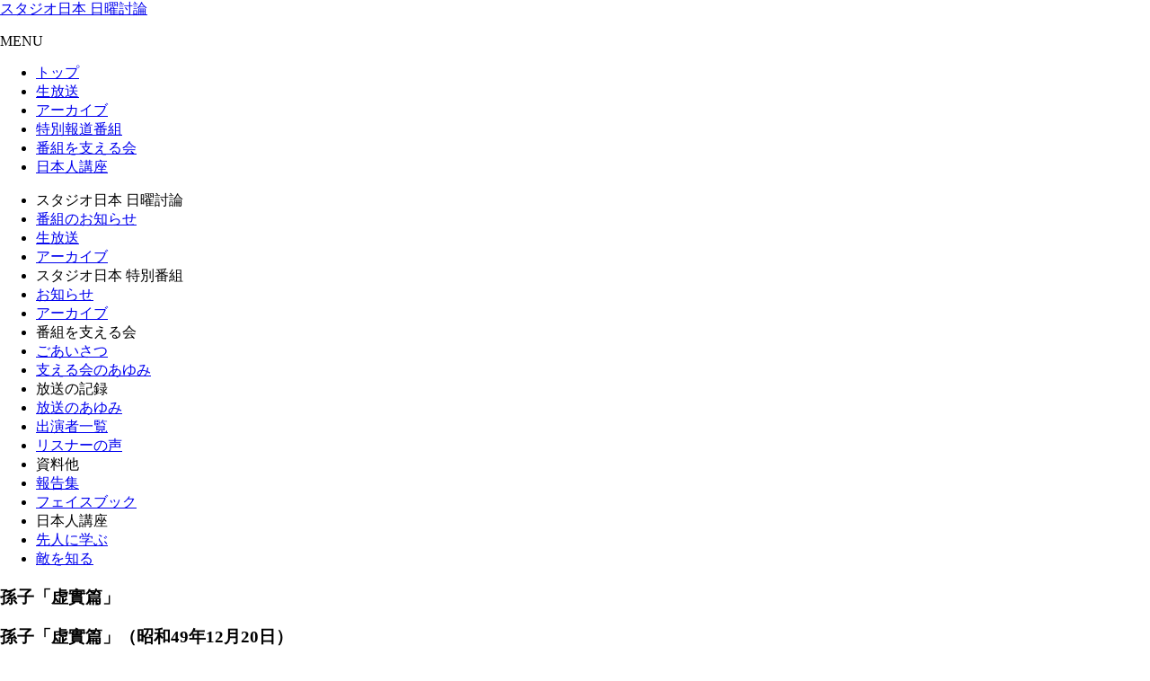

--- FILE ---
content_type: text/html; charset=UTF-8
request_url: https://touron.live/lecture/?id=14
body_size: 2395
content:
<!DOCTYPE html>
<html lang="ja">
	<head>
		<meta charset="utf-8"><meta name="viewport" content="width=device-width,initial-scale=1.0,user-scalable=0"><meta http-equiv="Cache-Control" content="max-age=604800" /><title>スタジオ日本 日曜討論</title><meta name="description" content="スタジオ日本 日曜討論" /><meta property="og:type" content="article" /><meta property="og:url" content="https://touron.live/lecture/?id=14" /><meta property="og:image" content="" /><meta property="og:description" content="スタジオ日本 日曜討論…" /><meta property="og:type" content="website" /><meta property="fb:app_id" content="1959998274234843" /><link rel="stylesheet" href="https://touron.live/common/css/core.css?180809" /><link rel="stylesheet" href="https://maxcdn.bootstrapcdn.com/font-awesome/4.7.0/css/font-awesome.min.css"><link href="https://fonts.googleapis.com/earlyaccess/sawarabimincho.css" rel="stylesheet" /><script src="https://ajax.googleapis.com/ajax/libs/jquery/2.1.4/jquery.min.js"></script><script src="https://cdn.jsdelivr.net/npm/lazyload@2.0.0-rc.2/lazyload.js"></script><script src="/common/js/drawerMenu.min.js"></script><script src="/common/js/include.min.js"></script><link rel="stylesheet" href="https://cdnjs.cloudflare.com/ajax/libs/slidebars/0.10.2/slidebars.min.css"><script src="https://cdnjs.cloudflare.com/ajax/libs/slidebars/0.10.2/slidebars.min.js"></script>	</head>
	<body>
		<header><div class="container"><a href="/" class="logo">スタジオ日本 日曜討論</a></div><div id="menuButton"><p>MENU</p></div></header>		<nav class="pc"><ul><li><a href="/">トップ</a></li><li><a href="/live/">生放送</a></li><li><a href="/archive/">アーカイブ</a></li><li><a href="/event/">特別報道番組</a></li><li><a href="/information/?mode=history">番組を支える会</a></li><li><a href="/lecture/">日本人講座</a></li></ul></nav>		<nav class="sp"><ul><li>スタジオ日本 日曜討論</li><li><a href="/">番組のお知らせ</a></li><li><a href="/live/">生放送</a></li><li><a href="/archive/">アーカイブ</a></li><li>スタジオ日本 特別番組</li><li><a href="/event/?mode=information">お知らせ</a></li><li><a href="/event/">アーカイブ</a></li><li>番組を支える会</li><li><a href="/information/?mode=greeting">ごあいさつ</a></li><li><a href="/information/?mode=history">支える会のあゆみ</a></li><li>放送の記録</li><li><a href="/broadcasting/?mode=history">放送のあゆみ</a></li><li><a href="/broadcasting/?mode=cast">出演者一覧</a></li><li><a href="/broadcasting/?mode=listener">リスナーの声</a></li><li>資料他</li><li><a href="/information/?mode=licensemate">報告集</a></li><li><a href="https://www.facebook.com/nichiyoutouron/">フェイスブック</a></li><li>日本人講座</li><li><a href="/lecture/#a1">先人に学ぶ</a></li><li><a href="/lecture/#a2">敵を知る</a></li></ul></nav>		
		<article id="lecture">
	<section>
		<h1>孫子「虚實篇」</h1><h3>孫子「虚實篇」<span class="date">（昭和49年12月20日）</span></h3><ul class="detail"><li>出典</li><li>「孫子」（株式会社岩波書店刊）</li><li>解説</li><li>「だまされてはいけない」と躾られ、「だましてはいけない」と教えられなかった支那人に対し、「だましてはいけない」と教えられ、「だまされてはいけない」と躾られなかった日本人。「焼き飯・チャーハン」に譬えられるように下からは烈火で焼かれ、上からは油としゃもじで米粒どうしのささやかなつながりさえも断ち切られる調理法の支那に対し、食する人のことを思い、米粒同士の連結を更に強固なものにするために両手でしっかりと握って作る「おむすび・おにぎり」の国・日本。「嘘・詐・争・盗・穢」の支那に対し、「真・誠・和・作・清」の日本。わが国とは余りにも違いすぎる支那の源流のすべてが孫子に凝縮されています。「支那人が書いた」というより「支那人を書いた」この書は彼らにとっては不要の書といえるでしょうが、私たち日本人にとっては敵を知る上で必読の書といえます。</li></ul><a href="//media.touron.live/lecture/pdf/06_kyojitsuhen.pdf" target="_blank"><img src="//media.touron.live/lecture/img/06_kyojitsuhen.jpg" alt="孫子「虚實篇」" /></a>	</section>
</article>

		
		<footer><div><ul><li>スタジオ日本 日曜討論</li><li><a href="/live/">生放送</a></li><li><a href="/archive/">アーカイブ</a></li></ul><ul><li>スタジオ日本 特別番組</li><li><a href="/event/?mode=information">お知らせ</a></li><li><a href="/event/">アーカイブ</a></li></ul><ul><li>番組を支える会</li><li><a href="/information/?mode=greeting">ごあいさつ</a></li><li><a href="/information/?mode=history">支える会のあゆみ</a></li></ul><ul><li>放送の記録</li><li><a href="/broadcasting/?mode=history">放送のあゆみ</a></li><li><a href="/broadcasting/?mode=cast">出演者一覧</a></li><li><a href="/broadcasting/?mode=listener">リスナーの声</a></li></ul><ul><li>資料他</li><li><a href="/information/?mode=licensemate">報告集</a></li><li><a href="https://www.facebook.com/nichiyoutouron/">フェイスブック</a></li></ul><ul><li>日本人講座</li><li><a href="/lecture/#a1">先人に学ぶ</a></li><li><a href="/lecture/#a2">敵を知る</a></li></ul></div><p class="copyright">&copy;2003-2026 スタジオ日本 日曜討論 All Rights Reserved.</p></footer>
		<a href="/inquiry/" class="inquiry button pc">お問い合わせ</a><a href="/inquiry/" class="inquiry button sp">お問合せ</a>	</body>
</html>

<script>
	$("p.readmore").click(function() {
		$(".more").slideToggle();
		$("p.readmore").toggle();
		$("p.readclose").toggle();
	});
	$("p.readclose").click(function() {
		$(".more").slideToggle();
		$("p.readmore").toggle();
		$("p.readclose").toggle();
	});

	(function(i,s,o,g,r,a,m){i['GoogleAnalyticsObject']=r;i[r]=i[r]||function(){(i[r].q=i[r].q||[]).push(arguments)},i[r].l=1*new Date();a=s.createElement(o),m=s.getElementsByTagName(o)[0];a.async=1;a.src=g;m.parentNode.insertBefore(a,m)})(window,document,'script','https://www.google-analytics.com/analytics.js','ga');ga('create', 'UA-12809600-29', 'auto');ga('send', 'pageview');
</script>
